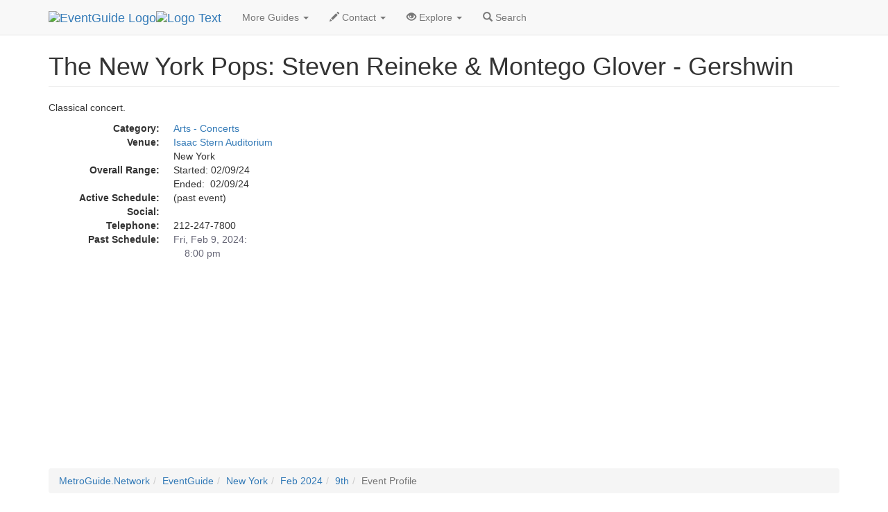

--- FILE ---
content_type: text/html
request_url: https://www.eventguide.com/newyork/d/529525.htm
body_size: 2505
content:
<!DOCTYPE html><html lang=en><head><title>The New York Pops: Steven Reineke & Montego Glover - Gershwin  | EventGuide New York</title><meta charset="utf-8"><meta name=viewport content="width=device-width, initial-scale=1"><meta name=description content="EventGuide profile page about The New York Pops: Steven Reineke & Montego Glover - Gershwin"><meta name=keywords content="The New York Pops: Steven Reineke & Montego Glover - Gershwin, event in New York"><link rel=stylesheet href="//maxcdn.bootstrapcdn.com/bootstrap/3.3.4/css/bootstrap.min.css"><script src="//ajax.googleapis.com/ajax/libs/jquery/1.11.1/jquery.min.js"></script><script src="//maxcdn.bootstrapcdn.com/bootstrap/3.3.4/js/bootstrap.min.js"></script><link rel=stylesheet type="text/css" href="//lib.nu/s/egn-detail-std.v4.css"><script data-ad-client="ca-pub-1905353704192667" async src="https://pagead2.googlesyndication.com/pagead/js/adsbygoogle.js"></script></head><body><div class="navbar navbar-default navbar-fixed-top" role=navigation><div class=container><div class=navbar-header><button type=button class=navbar-toggle data-toggle=collapse data-target=".navbar-collapse"><span class=sr-only>Toggle navigation</span><span class=icon-bar></span><span class=icon-bar></span><span class=icon-bar></span></button><div class=navbar-brand><a href=https://www.eventguide.com><img class="hidden-xs hidden-sm" src=//lib.nu/g/l/eg_cir_50x50.png alt="EventGuide Logo"><img src=//lib.nu/g/l/eg_txt_255x50.png alt="Logo Text"></a></div></div><div class="collapse navbar-collapse"><ul class="nav navbar-nav"><li class=dropdown><a href=# class=dropdown-toggle data-toggle=dropdown>More Guides <span class=caret></span></a><ul class=dropdown-menu><li><a href=http://new.york.metroguide.com>MetroGuide</a></li><li><a href=http://new.york.diningguide.com>DiningGuide</a></li><li><a href=http://new.york.hotelguide.net>HotelGuide</a></li><li><a href=http://new.york.retailguide.com>RetailGuide</a></li><li><a href=http://new.york.nightguide.com>NightGuide</a></li><li><a href=http://attractionguide.com/new_york/>AttractionGuide</a></li><li><a href=http://yellowpagesguide.com/new_york/>YellowPagesGuide</a></li></ul></li><li class=dropdown><a href=# class=dropdown-toggle data-toggle=dropdown><span class="glyphicon glyphicon-pencil hidden-sm"></span> Contact <span class=caret></span></a><ul class=dropdown-menu><li><a href="http://metroguide.com/forms/company/contact/?s=eg%7Cdet%7Cjfk&amp;p=hnv">Write To Us</a></li><li><a href="http://metroguide.com/forms/eventguide/add-event.asp?s=eg%7Cdet%7Cjfk&amp;p=hnv">Add Event (Free)</a></li><li><a href="http://metroguide.com/forms/eventguide/inaccurate/?s=eg%7Cdet%7Cjfk&amp;p=hnv">Report Innacurate Event</a></li><li><a href="http://metroguide.com/forms/eventguide/today_signup.asp?s=eg%7Cdet%7Cjfk&amp;p=hnv">Newsletter Signup</a></li></ul></li><li class=dropdown><a href=# class=dropdown-toggle data-toggle=dropdown><span class="glyphicon glyphicon-eye-open hidden-sm"></span> Explore <span class=caret></span></a><ul class=dropdown-menu><li><a href="http://cgi.eventsmanager.com/today.asp?p_base=new.york">Today's Events</a></li><li><a href=../../longisland/events_by_alpha.htm>Alphabetical</a></li><li><a href=http://rss.metrodata.com/eventguide-longisland-today.xml>RSS</a></li><li><a href=../../today/default.htm>List of Holidays</a></li><li class=divider></li><li><a href=../../newark/>Newark</a></li><li><a href=../../westchester/>Westchester</a></li><li><a href=../../longisland/>Long Island</a></li></ul></li><li><a href="http://metroguide.com/search/?m=jfk&amp;w=eg"><span class="glyphicon glyphicon-search"></span> Search</a></li></ul></div></div></div><div class=container><div class=row><div class=col-md-12><ul class=breadcrumb><li><a href=http://metroguide.net>MetroGuide.Network</a></li><li><a href=http://eventguide.com>EventGuide</a></li><li><a href=../default.htm>New York</a></li><li><a href=../../newyork/months/2024/02.htm>Feb 2024</a></li><li><a href=../../newyork/days/2024/02/09.htm>9th</a></li><li class=active>Event Profile</li></ul><h1 class=page-header>The New York Pops: Steven Reineke & Montego Glover - Gershwin</h1><p>Classical concert.</p><dl class=dl-horizontal><dt>Category:</dt><dd><a href=../by_type/aco.htm>Arts - Concerts</a></dd><dt>Venue:</dt><dd><a href=http://venueguide.com/new_york/data/v102619.htm>Isaac Stern Auditorium</a><br>New York</dd><dt>Overall Range:</dt><dd>Started: 02/09/24<br>Ended:&nbsp; 02/09/24</dd><dt>Active Schedule:</dt><dd>
(past event)
</dd><dt>Social:</dt><dd><div class="addthis_toolbox addthis_default_style"><a class="addthis_button_facebook_like" fb:like:layout="button_count"></a><a class="addthis_button_linkedin_counter"></a><a class="addthis_button_tweet"></a><a class="addthis_counter addthis_pill_style"></a></div>
<script type="text/javascript">var addthis_config = {"data_track_addressbar":false};</script>
<script type="text/javascript" src="//s7.addthis.com/js/300/addthis_widget.js#pubid=ra-51c85f12640963d6"></script></dd><dt>Telephone:</dt><dd>212-247-7800</dd><dt>Past Schedule:</dt><dd style="color:#676777;">Fri, Feb 9, 2024:<br>&nbsp; &nbsp; 8:00 pm</dd></dl></div></div><div class=row><div class=col-md-12>
<script async src="//pagead2.googlesyndication.com/pagead/js/adsbygoogle.js"></script>
<!-- egn_responsive.002.180926 -->
<ins class="adsbygoogle"
     style="display:block"
     data-ad-client="ca-pub-1905353704192667"
     data-ad-slot="7362341001"
     data-ad-format="auto"
     data-full-width-responsive="true"></ins>
<script>
(adsbygoogle = window.adsbygoogle || []).push({});
</script><ul class=breadcrumb id=bc2Ul><li><a href=http://metroguide.net>MetroGuide.Network</a></li><li><a href=http://eventguide.com>EventGuide</a></li><li><a href=../default.htm>New York</a></li><li><a href=../../newyork/months/2024/02.htm>Feb 2024</a></li><li><a href=../../newyork/days/2024/02/09.htm>9th</a></li><li class=active>Event Profile</li></ul><img src=//www.tqlkg.com/image-8985569-10540591 width=0 height=0 alt="impression"></div></div></div><footer style="background-color:#EFEFFA;"><div class=container><div class=row><div class=col-md-3><h4>Corporate</h4><ul class=list-unstyled><li><a href=http://metroguide-inc.com/about.network.html>About Us</a></li><li><a href=http://metroguide-inc.com/terms.html>Terms &amp; Conditions</a></li><li><a href=http://metroguide-inc.com/privacy.html>Privacy Policy</a></li></ul></div><div class=col-md-3><h4>Explore</h4><ul class=list-unstyled><li><a href="http://cgi.eventsmanager.com/today.asp?p_base=new.york">Today's Events</a></li><li><a href=../../longisland/events_by_alpha.htm>Alphabetical</a></li><li><a href=http://rss.metrodata.com/eventguide-longisland-today.xml>RSS</a></li><li><a href=../../today/default.htm>List of Holidays</a></li><li><a href=../../newark/>Newark</a></li><li><a href=../../westchester/>Westchester</a></li><li><a href=../../longisland/>Long Island</a></li></ul></div><div class=col-md-3><h4>Other Guides</h4><ul class=list-unstyled><li><a href=http://new.york.metroguide.com>MetroGuide</a></li><li><a href=http://new.york.diningguide.com>DiningGuide</a></li><li><a href=http://new.york.hotelguide.net>HotelGuide</a></li><li><a href=http://new.york.retailguide.com>RetailGuide</a></li><li><a href=http://new.york.nightguide.com>NightGuide</a></li><li><a href=http://attractionguide.com/new_york/>AttractionGuide</a></li><li><a href=http://yellowpagesguide.com/new_york/>YellowPagesGuide</a></li></ul></div><div class=col-md-3><h4>Contacts</h4><ul class=list-unstyled><li><a href="http://metroguide.com/search/?m=jfk&amp;w=eg">Search Form</a></li><li><a href="http://metroguide.com/forms/company/contact/?s=eg%7Cdet%7Cjfk&amp;p=ftr">Write to Us</a></li><li><a href="http://metroguide.com/forms/eventguide/add-event.asp?s=eg%7Cdet%7Cjfk&amp;p=ftr">Event G.U.I.</a></li><li><a href="http://metroguide.com/forms/eventguide/inaccurate/?s=eg%7Cdet%7Cjfk&amp;p=ftr">Report an Inaccurate Event</a></li><li><a href="http://metroguide.com/forms/eventguide/today_signup.asp?s=eg%7Cdet%7Cjfk&amp;p=ftr">Free Holiday Newsletter</a></li></ul></div></div><div class=row><div class="col-md-12 text-muted credit small"><a href=http://metroguide.net><img id=mnIm src=//lib.nu/g/l/mgn_36c.png alt="MN logo"></a><p><i><a href=http://metroguide.com>MetroGuide</a>. 1996-2025</i></p><p>EventGuide, EventGuide Network, EventGuide Today, VenueGuide, TheaterGuide, TheatreGuide, PlaceGuide, ArenaGuide, and the phrase &quot;What in the world do you want to do today?&quot; are service marks.<br>All other trademarks are the property of their respective owners. The eventguide.com domain is used under license.</p></div></div></div></footer></body></html>


--- FILE ---
content_type: text/html; charset=utf-8
request_url: https://www.google.com/recaptcha/api2/aframe
body_size: 268
content:
<!DOCTYPE HTML><html><head><meta http-equiv="content-type" content="text/html; charset=UTF-8"></head><body><script nonce="X2BIcK0JtwPDgDsH41EMoQ">/** Anti-fraud and anti-abuse applications only. See google.com/recaptcha */ try{var clients={'sodar':'https://pagead2.googlesyndication.com/pagead/sodar?'};window.addEventListener("message",function(a){try{if(a.source===window.parent){var b=JSON.parse(a.data);var c=clients[b['id']];if(c){var d=document.createElement('img');d.src=c+b['params']+'&rc='+(localStorage.getItem("rc::a")?sessionStorage.getItem("rc::b"):"");window.document.body.appendChild(d);sessionStorage.setItem("rc::e",parseInt(sessionStorage.getItem("rc::e")||0)+1);localStorage.setItem("rc::h",'1768885035296');}}}catch(b){}});window.parent.postMessage("_grecaptcha_ready", "*");}catch(b){}</script></body></html>